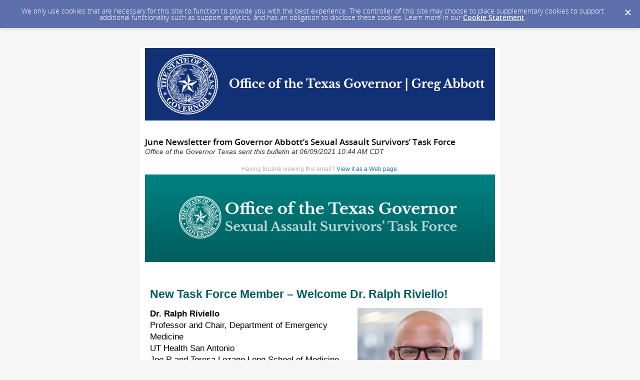

--- FILE ---
content_type: text/html; charset=utf-8
request_url: https://content.govdelivery.com/accounts/TXGOV/bulletins/2e2b512
body_size: 11271
content:
<!DOCTYPE html PUBLIC "-//W3C//DTD XHTML 1.0 Transitional//EN" "http://www.w3.org/TR/xhtml1/DTD/xhtml1-transitional.dtd">
<html lang='en' xml:lang='en' xmlns='http://www.w3.org/1999/xhtml'>
<head>
<title>
June Newsletter from Governor Abbott’s Sexual Assault Survivors’ Task Force

</title>
<link rel="shortcut icon" type="image/x-icon" href="https://content.govdelivery.com/assets/favicon-5157a809024b7dd3d618037af637e21a7603480a4a045b7714038e6fe99c5698.ico" />
<link href='https://content.govdelivery.com/accounts/TXGOV/bulletins/2e2b512' rel='canonical' />
<meta content='text/html; charset=UTF-8' />
<meta content='width=device-width, initial-scale=1.0' name='viewport' />
<meta content='telephone=no' name='format-detection' />
<meta content='June Newsletter from Governor Abbott’s Sexual Assault Survivors’ Task Force' property='og:title' />
<meta content='article' property='og:type' />
<meta content='Office of the Governor Texas' property='og:site_name' />
<meta content='210315575371' property='fb:app_id' />

<link rel="stylesheet" media="screen" href="https://content.govdelivery.com/assets/subscriber-dd0f7ed22f27c2331fabc141fdcfdcedc785de95a5ec61accaa0180d2471bd01.css" />
<link rel="stylesheet" media="screen" href="https://content.govdelivery.com/accounts/TXGOV/style.css?v=1592839890" />
<script src="https://content.govdelivery.com/assets/Public-7afc95856fc164efa8e4ec6d13aafeb589d0db33fa242a5e020fc9d3c5a3be3b.js"></script>
<script src="https://content.govdelivery.com/assets/controller_manifests/AccountBulletins-657e7a53ede15079b709228c79ffad2c1791c5dc6e49790f05ab8a18a96b9bc8.js"></script>

<meta content="text/html; charset=UTF-8">
<meta name="viewport" content="initial-scale=1.0">
<meta name="format-detection" content="telephone=no">
<style type="text/css">
/*start reset css*/
div { line-height: 1; }
body, table, td, p, a, li, blockquote { -webkit-text-size-adjust: 100%; -ms-text-size-adjust: 100%; }
body { -webkit-text-size-adjust: none; -ms-text-size-adjust: none; }
table { border-spacing: 0; }
table, td { mso-table-lspace: 0pt; mso-table-rspace: 0pt; }
img { -ms-interpolation-mode: bicubic; }
body { margin: 0; padding: 0; }
img { border: none !important; height: auto; line-height: 1; outline: none; text-decoration: none; }
table td { border-collapse: collapse !important; }
.preheader { display: none !important; visibility: hidden; opacity: 0; color: transparent; height: 0; width: 0; }
hr { margin-top: 30px !important; margin-bottom: 30px !important; background-color: transparent !important; border-bottom: 1px dotted #005d5d !important; border-top: 0 !important; border-left: 0 !important; border-right: 0 !important;}
/*end reset css*/
a[x-apple-data-detectors] {
color: inherit !important;
text-decoration: none !important;
font-size: inherit !important;
font-family: inherit !important;
font-weight: inherit !important;
line-height: inherit !important;
}

/* Sets the line height in everything but Outlook */
table#yahoo body, table#yahoo p, table#yahoo .gd_p, table#yahoo p span, table#yahoo li, table#yahoo li span { line-height: 1.4; }


/* outlook.com line-height control */
.ExternalClass p, 
.ExternalClass span,
.ExternalClass font,
.ExternalClass td
{line-height: 100%}

table#yahoo .govd_template_image { max-width: 100% !important; max-width:100%; }
table#yahoo .govd_template_image, table#yahoo .govd_template_image img { height:auto !important; height:auto;}

@media only screen and (max-device-width: 480px) {
table#yahoo, table#yahoo table { position: relative; }
table#yahoo .govd_header { max-width: 480px !important; }
table#yahoo .govd_hr img, table#yahoo .govd_hr_inner img { display:none !important; }
table#yahoo img { max-width: 100% !important; width: auto !important; }
table#yahoo .govd_template_image { height: auto !important; max-width: 100% !important; width: auto !important; margin:0 !important; }
table#yahoo table.gd_combo_table .govd_template_image { margin:0 auto 10px auto !important; display:block !important; float:none !important; text-align:center; }
table#yahoo table.gd_combo_table td.gd_combo_image_cell .govd_template_image { margin:0 !important; text-align:left; }
table#yahoo #main-header .govd_template_image { max-width: 480px !important; width: 100% !important; }
table#yahoo .govd_content_container .govd_image_display { margin-left:0 !important; }
table#yahoo .container-fill, table.gd_tbl_wrap, table.gd_tbl_wrap table { max-width: 480px !important; }
.main-table, .mobile-footer, .mobile-tagline, table.gd_tbl_wrap, table.gd_tbl_wrap table { width:100% !important; min-width:100% !important; max-width:480px !important; }
table#yahoo .tablecell, .tablecell { width:100% !important; display: block !important; max-width:100% !important; min-width: 100% !important; }
table#yahoo p, table#yahoo p span, table#yahoo .gd_p, table#yahoo li { font-size:13pt !important; }
table#yahoo #view-in-browser p, table#yahoo #view-in-browser p span, table#yahoo #view-in-browser .gd_p, table#yahoo #view-in-browser li { font-size:8pt !important; }
table#yahoo h1 { font-size:18pt !important; }
table#yahoo h2 { font-size:16pt !important; }
table#yahoo h3 { font-size:14pt !important; }
table#yahoo #main-body .govd_hr {background:transparent none !important;}
.mobile-hide {display:none !important;}
.mobile-padding {padding:0 !important;}
.mobile-columns {padding:10px 20px !important;}
}
  
</style>

</head>
<body id='shared_bulletin' style='line-height:1.4;margin:0;padding:0;width:100% !important;'>
<a id='gd_top' name='gd_top'></a>

<div class='wide' id='page_margins'>
<main id='page'>
<article>
<div class='account_banner'>
<div class='qs_banner'>
<a href='https://gov.texas.gov/' rel='noopener noreferrer' target='_blank'>
<img alt='Office of the Texas Governor Greg Abbott' src='/system/images/75648/original/GovDelivery-OOG-Header-12-2019.png?1575405709' />
</a>
</div>

</div>
<div class='bulletin_display' id='bulletin_content'>
<h1 class='bulletin_subject'>June Newsletter from Governor Abbott’s Sexual Assault Survivors’ Task Force</h1>
<span class='dateline rs_skip'>Office of the Governor Texas sent this bulletin at 06/09/2021 10:44 AM CDT</span>
<div class='bulletin_header rs_skip' id='bulletin_header'></div>
<div class='bulletin_body' id='bulletin_body'><table width="100%" cellpadding="0" cellspacing="0" border="0" align="center" class="gd_tbl_wrap"><tr><td style="margin: 0; padding: 0; width: 100% !important"><table class="main-table" width="100%" align="center" cellpadding="0" cellspacing="0" id="yahoo" style="border-collapse: collapse;">
<tr>
<td width="100%" style="padding: 20px 0 10px;" class="mobile-padding"> 

<!--[if mso]>
<table class="main-table" width="700" align="center" cellpadding="0" cellspacing="0" style="width:700px;">
<tr>
<td>
<![endif]-->

<div style="max-width: 700px; width: 100%; margin: 0 auto;">

<table class="main-table" width="100%" align="center" cellpadding="0" cellspacing="0" bgcolor="#FFFFFF" style="background-color: #FFFFFF; border-collapse: collapse;">

<tr>
<td id="main-header" width="100%" data-govdstyle="all" data-govdtitle="Main Header" align="center" style="padding: 0px 0px 30px;">
<p style="line-height: 1.4; margin-top: 0; margin-bottom: 3px; color: #AFAFAF; font-family: helvetica; font-size: 12px; text-align: center;" align="center">Having trouble viewing this email? <a href="https://content.govdelivery.com/accounts/TXGOV/bulletins/2e2b512">View it as a Web page</a>.</p>
<img class="govd_template_image" src="https://content.govdelivery.com/attachments/fancy_images/TXGOV/2021/02/4130644/govdelivery-banner-sastf_original.png" style="width: 700px; height: auto !important; max-height: auto !important; border: none;" alt="Sexual Assault Survivors’ Task Force" width="700" height="175">
</td>
</tr>

<tr>
<td id="main-body" width="100%" data-govdstyle="all" data-govdtitle="Main Body" style="padding: 10px;">
<h1 class="govd_header" style="margin-top: 0; margin-bottom: 15px; line-height: 1.1; font-weight: bold; color: #005D5D; font-family: helvetica; font-size: 23px; text-align: left;" align="left">New Task Force Member – Welcome Dr. Ralph Riviello!</h1>
<table class="gd_combo_table" width="100%" border="0" cellpadding="0" cellspacing="0" style="border-collapse: collapse;">
  <tr>
    <td>
      <img class="govd_template_image" src="https://content.govdelivery.com/attachments/fancy_images/TXGOV/2021/06/4604843/3589473/dr-riviello-1_crop.jpg" style="width: 250px; height: auto !important; float: right; max-height: auto !important; margin-left: 15px; margin-right: 15px; border: none;" alt="Dr. Riviello" width="250" height="306" align="right" hspace="7">
      <p style="line-height: 1.4; margin-top: 0; margin-bottom: 15px; color: #000000; font-family: helvetica; font-size: 17px; text-align: left;" align="left"><strong>Dr. Ralph Riviello<br></strong>Professor and Chair, Department of Emergency Medicine<br>UT Health San Antonio<br>Joe R and Teresa Lozano Long School of Medicine</p>
<p style="line-height: 1.4; margin-top: 0; margin-bottom: 15px; color: #000000; font-family: helvetica; font-size: 17px; text-align: left;" align="left"> </p>
<p style="line-height: 1.4; margin-top: 0; margin-bottom: 15px; color: #000000; font-family: helvetica; font-size: 17px; text-align: left;" align="left">Ralph Riviello, MD, MS, FACEP is Professor and Chair of Emergency Medicine at University Health and UT Health San Antonio.  Dr. Riviello graduated from Hahnemann Medical College in Philadelphia and completed an emergency medicine residency at Allegheny General Hospital in Pittsburgh.  Dr. Riviello also earned a Master’s Degree in Clinical Forensic Medicine from the Philadelphia College of Osteopathic Medicine.  Dr. Riviello has lectured, written, and researched on the topics of sexual assault, domestic violence, strangulation, and other common emergency department complaints.  He has served on several national committees and panels related to these topics as well.  He is the author of the textbook, <em>Clinical Forensic Emergency Medicine: a guide for clinicians. </em>Dr. Riviello also serves on the Medical Advisory Panel and faculty of the Training Institute on Strangulation Prevention. While in Philadelphia, Dr. Riviello served on the Philadelphia Sexual Assault Advisory Committee for over 15 years and was instrumental in developing the Philadelphia Sexual Assault Response Center which was a free-standing center, co-located with the Special Victims Unit, providing sexual assault medical forensic examinations to patients 16 years of age and older.  The center treated an average of 400 patients per year and employed approximately 15 Sexual Assault Nurse Examiners.</p>
    </td>
  </tr>
</table>
<div class="govd_hr" style="padding: 20px;"><div class="govd_hr_inner"><hr style="margin-top: 30px !important; margin-bottom: 30px !important; background-color: transparent !important; border-bottom-color: #005d5d !important; border-bottom-style: dotted !important; border-width: 0 0 1px;"></div></div>
<h1 class="govd_header" style="margin-top: 0; margin-bottom: 15px; line-height: 1.1; font-weight: bold; color: #005D5D; font-family: helvetica; font-size: 23px; text-align: left;" align="left">SASTF Recommendations Status</h1>
<p style="line-height: 1.4; margin-top: 5px; margin-bottom: 15px; color: #000000; font-family: helvetica; font-size: 17px; text-align: left;" align="left"><strong><u>Texas 87<sup>th</sup> Legislative Session – SASTF Policy Recommendations</u></strong></p>
<p style="line-height: 1.4; margin-top: 5px; margin-bottom: 15px; color: #000000; font-family: helvetica; font-size: 17px; text-align: left;" align="left">The Sexual Assault Survivors’ Task Force included <strong>11</strong> policy recommendations in their first Biennial Report to the Texas Legislature.  The following bills included Task Force recommendations and have been sent to the Governor for signature. </p>
<ul>
<li style="line-height: 1.4; margin-bottom: 15px; color: #000000; font-family: helvetica; font-size: 17px; text-align: left;">
<a href="https://gcc02.safelinks.protection.outlook.com/?url=https%3A%2F%2Fcapitol.texas.gov%2FBillLookup%2FHistory.aspx%3FLegSess%3D87R%26Bill%3DHB2706&amp;data=04%7C01%7CNicole.Martinez%40gov.texas.gov%7C24071164bd934ee62d4308d927825d29%7C54cb5da6c7344242bbc25c947e85fb2c%7C0%7C1%7C637584263795158942%7CUnknown%7CTWFpbGZsb3d8eyJWIjoiMC4wLjAwMDAiLCJQIjoiV2luMzIiLCJBTiI6Ik1haWwiLCJXVCI6Mn0%3D%7C0&amp;sdata=Y4YlMYSvSAwokIhLjQNEHz24F643GQ%2B%2BavDTONqXNrY%3D&amp;reserved=0" style="color: #005D5D; text-decoration: underline; -ms-word-break: break-all; word-break: break-word; -webkit-hyphens: none; -moz-hyphens: none; hyphens: none;">HB 2706</a> (by Rep. Donna Howard; Senate sponsor - Sen. Jane Nelson)
<ul>
<li style="line-height: 1.4; margin-bottom: 15px; color: #000000; font-family: helvetica; font-size: 17px; text-align: left;">The enrolled version of the bill contains the SASTF Health &amp; Safety Code recommendations related to SAFE-Ready facilities.</li>
</ul>
</li>
<li style="line-height: 1.4; margin-bottom: 15px; color: #000000; font-family: helvetica; font-size: 17px; text-align: left;">
<a href="https://gcc02.safelinks.protection.outlook.com/?url=https%3A%2F%2Fcapitol.texas.gov%2FBillLookup%2FHistory.aspx%3FLegSess%3D87R%26Bill%3DHB2462&amp;data=04%7C01%7CNicole.Martinez%40gov.texas.gov%7C24071164bd934ee62d4308d927825d29%7C54cb5da6c7344242bbc25c947e85fb2c%7C0%7C1%7C637584263795163919%7CUnknown%7CTWFpbGZsb3d8eyJWIjoiMC4wLjAwMDAiLCJQIjoiV2luMzIiLCJBTiI6Ik1haWwiLCJXVCI6Mn0%3D%7C0&amp;sdata=Z%2FC8vHd%2Fs46nuTmu3yUefVn6baFLB7c8XuI3bvECGyU%3D&amp;reserved=0" style="color: #005D5D; text-decoration: underline; -ms-word-break: break-all; word-break: break-word; -webkit-hyphens: none; -moz-hyphens: none; hyphens: none;">HB 2462</a> (by Rep. Victoria Neave; Senate sponsor - Sen. Angela Paxton)
<ul>
<li style="line-height: 1.4; margin-bottom: 15px; color: #000000; font-family: helvetica; font-size: 17px; text-align: left;">The enrolled version of the bill contains SASTF Code of Criminal Procedure recommendations related to requests for child &amp; adult forensic exams, as well as SASTF recommendations related to evidence tracking and other Government Code provisions. HB 2555, which originally contained the Government Code recommendations, was included in HB 2462 in the final days of session.</li>
</ul>
</li>
</ul>
<p style="text-align: center; line-height: 1.4; margin-top: 5px; margin-bottom: 15px; color: #000000; font-family: helvetica; font-size: 17px;" align="center"><strong>Special Thanks to the TAASA and CACTX Policy Teams!</strong></p>
<img class="govd_template_image" src="https://content.govdelivery.com/attachments/fancy_images/TXGOV/2021/06/4604853/3589474/taasa-cactx-policy-team_crop.jpg" style="width: 680px; height: auto !important; max-height: auto !important; border: none;" alt="TAASA &amp; CACTX Policy Team" width="680" height="439"><p style="text-align: center; line-height: 1.4; margin-top: 5px; margin-bottom: 15px; color: #000000; font-family: helvetica; font-size: 17px;" align="center"><em>(left to right: Kristen Lenau, Liz Boyce, Katherine Strandberg, Justin Wood, Lisa Harst)</em></p>
<p style="line-height: 1.4; margin-top: 5px; margin-bottom: 15px; color: #000000; font-family: helvetica; font-size: 17px; text-align: left;" align="left"><strong><u>Texas Evidence Collection Advisory Board – Texas Evidence Collection Protocol</u></strong></p>
<p style="line-height: 1.4; margin-top: 5px; margin-bottom: 15px; color: #000000; font-family: helvetica; font-size: 17px; text-align: left;" align="left">The Task Force reviewed the <em>Texas Evidence Collection Protocol (TECP)</em> and the <em>SIRCHIE TX100A Sexual Assault Evidence Collection Kit</em>.  <strong>58</strong> recommendations for proposed changes to the <em>TECP</em> and <strong>56</strong> recommendations for proposed changes to the <em>SIRCHIE TX100A Sexual Assault Evidence Collection Kit</em> were submitted to the Texas Evidence Collection Advisory Board (TXECAB) in October of 2020.  TXECAB is currently reviewing these SASTF recommendations.</p>
<p style="line-height: 1.4; margin-top: 5px; margin-bottom: 15px; color: #000000; font-family: helvetica; font-size: 17px; text-align: left;" align="left"><strong><u>Office of the Attorney General – SANE Certification</u></strong></p>
<p style="line-height: 1.4; margin-top: 5px; margin-bottom: 15px; color: #000000; font-family: helvetica; font-size: 17px; text-align: left;" align="left"><strong>Seven</strong> initial recommendations were submitted to the <strong><em>Office of the Attorney General (OAG) SANE Certification Application Guide – Initial</em></strong>. Other recommendations with respect to Texas Administrative Code Chapter 62 – Sexual Assault Prevention &amp; Crisis Services – Subchapter A, Sexual Assault Nurse Examiner Certification and Sexual Assault Nurse Examiner Training Program Certification will be submitted at a later time. The initial recommendations were adopted and the <a href="https://www.texasattorneygeneral.gov/sites/default/files/files/divisions/crime-victims/InitialCert-Guide-SANE-August2020.pdf" style="color: #005D5D; text-decoration: underline; -ms-word-break: break-all; word-break: break-word; -webkit-hyphens: none; -moz-hyphens: none; hyphens: none;">OAG SANE Certification Application Guide</a> was updated on August 6, 2020.<u></u></p>
<p style="line-height: 1.4; margin-top: 5px; margin-bottom: 15px; color: #000000; font-family: helvetica; font-size: 17px; text-align: left;" align="left"><strong><u>Health and Human Services Commission – Information Sheets for Survivor of Sexual Assault</u></strong></p>
<p style="line-height: 1.4; margin-top: 5px; margin-bottom: 15px; color: #000000; font-family: helvetica; font-size: 17px; text-align: left;" align="left">Initial recommendations from the SASTF with respect to the HHSC Information Sheets for Survivors of Sexual Assault were submitted to the Health and Human Services Commission (HHSC). <strong>31</strong> recommendations were submitted for the SAFE-Ready Facilities info sheet, and <strong>10</strong> recommendations were submitted for the Non SAFE-Ready Facilities info sheet.  HHSC accepted the Task Force’s recommendations and changes are currently being integrated.</p>
<p style="line-height: 1.4; margin-top: 5px; margin-bottom: 15px; color: #000000; font-family: helvetica; font-size: 17px; text-align: left;" align="left"><strong><u>Texas Department of Public Safety – Crime Lab Service Manual Committee</u></strong></p>
<p style="line-height: 1.4; margin-top: 5px; margin-bottom: 15px; color: #000000; font-family: helvetica; font-size: 17px; text-align: left;" align="left">The SASTF reviewed and submitted <strong>13</strong> recommendations for proposed changes to the <em>Texas DPS Crime Lab Manual </em>and <strong>9</strong> recommendations to the <em>Texas DPS Consent for Release of Non-Reported Sexual Assault Evidence</em>. All of the recommended changes were approved and an updated <a href="https://txdpslabs.qualtraxcloud.com/ShowDocument.aspx?ID=67707" style="color: #005D5D; text-decoration: underline; -ms-word-break: break-all; word-break: break-word; -webkit-hyphens: none; -moz-hyphens: none; hyphens: none;">manual</a> was released on April 5, 2021.</p>
<div class="govd_hr" style="padding: 20px;"><div class="govd_hr_inner"><hr style="margin-top: 30px !important; margin-bottom: 30px !important; background-color: transparent !important; border-bottom-color: #005d5d !important; border-bottom-style: dotted !important; border-width: 0 0 1px;"></div></div>
<h1 class="govd_header" style="margin-top: 0; margin-bottom: 15px; line-height: 1.1; font-weight: bold; color: #005D5D; font-family: helvetica; font-size: 23px; text-align: left;" align="left">Task Force Member Spotlight:  Kaye Woodard-Hotz</h1>
<table class="gd_combo_table" width="100%" border="0" cellpadding="0" cellspacing="0" style="border-collapse: collapse;">
  <tr>
    <td>
      <img class="govd_template_image" src="https://content.govdelivery.com/attachments/fancy_images/TXGOV/2021/06/4604867/3589475/kaye_crop.jpg" style="width: 250px; height: auto !important; float: left; max-height: auto !important; margin-left: 15px; margin-right: 15px; border: none;" alt="Kaye" width="250" height="255" align="left" hspace="7">
      <p style="line-height: 1.4; margin-top: 0; margin-bottom: 15px; color: #000000; font-family: helvetica; font-size: 17px; text-align: left;" align="left"><strong>Kaye Woodard-Hotz<br></strong>Office of the Attorney General (OAG)<br>Manager of the Sexual Assault Prevention &amp; Crisis Service (SAPCS) Program/Crime Victim Services Policy &amp; Planning - Crime Victims Services Division</p>
<p style="line-height: 1.4; margin-top: 0; margin-bottom: 15px; color: #000000; font-family: helvetica; font-size: 17px; text-align: left;" align="left"> </p>
<p style="line-height: 1.4; margin-top: 0; margin-bottom: 15px; color: #000000; font-family: helvetica; font-size: 17px; text-align: left;" align="left">Kaye Woodard-Hotz began working for the Office of the Attorney General in the Child Support Division in 1995 and joined the Crime Victim Services Division in 2002.  Her tenure with the Texas Attorney General has been devoted to working on various programs and policy initiatives serving children and crime victims.</p>
<p style="line-height: 1.4; margin-top: 0; margin-bottom: 15px; color: #000000; font-family: helvetica; font-size: 17px; text-align: left;" align="left">In her capacity as manager of the SAPCS program, Kaye oversees various functions related to sexual assault, including:</p>
<ul style="list-style-position: inside;">
<li style="line-height: 1.4; margin-bottom: 15px; color: #000000; font-family: helvetica; font-size: 17px; text-align: left;">Statewide Telehealth Center for Sexual Assault Forensic Medical Examinations</li>
<li style="line-height: 1.4; margin-bottom: 15px; color: #000000; font-family: helvetica; font-size: 17px; text-align: left;">Sexual Assault Nurse Examiner Certification</li>
<li style="line-height: 1.4; margin-bottom: 15px; color: #000000; font-family: helvetica; font-size: 17px; text-align: left;">Sexual Assault Training Program Certification</li>
<li style="line-height: 1.4; margin-bottom: 15px; color: #000000; font-family: helvetica; font-size: 17px; text-align: left;">Texas Evidence Collection Protocol</li>
<li style="line-height: 1.4; margin-bottom: 15px; color: #000000; font-family: helvetica; font-size: 17px; text-align: left;">Programmatic guidance for OAG grant programs</li>
</ul>
<p style="line-height: 1.4; margin-top: 0; margin-bottom: 15px; color: #000000; font-family: helvetica; font-size: 17px; text-align: left;" align="left">Kaye is the OAG designated member on the Office of the Governor's Sexual Assault Survivors' Task Force, the Tex-TRAC Advisory Board, and the Texas Evidence Collection Protocol Advisory Board. In this role, she leads the OAG’s coordinated response to sexual violence.  She also served as the Co-Coordinator for the Statewide Texas Human Trafficking Prevention Task Force from January 2009 to January 2019 and was part of the team leading the agency’s implementation of human trafficking legislative mandates and initiatives.  Kaye attended Texas State University, earning her B.A. in Journalism and a Master’s in Public Administration, and a law degree from St. Mary’s University School of Law.</p>
    </td>
  </tr>
</table>
<div class="govd_hr" style="padding: 20px;"><div class="govd_hr_inner"><hr style="margin-top: 30px !important; margin-bottom: 30px !important; background-color: transparent !important; border-bottom-color: #005d5d !important; border-bottom-style: dotted !important; border-width: 0 0 1px;"></div></div>
<h1 class="govd_header" style="margin-top: 0; margin-bottom: 15px; line-height: 1.1; font-weight: bold; color: #005D5D; font-family: helvetica; font-size: 23px; text-align: left;" align="left">City of Austin Sexual Assault Kit Initiative and SASTF Collaboration</h1>
<table width="100%" border="0" cellspacing="0" cellpadding="0" style="border-collapse: collapse;"><tr><td align="center"><img class="govd_template_image" src="https://content.govdelivery.com/attachments/fancy_images/TXGOV/2021/06/4604881/3589476/austin-saki-logo-gray_crop.png" style="width: 338px; height: auto !important; max-height: auto !important; border: none;" alt="Austin SAKI" width="338" height="92"></td></tr></table>
<p style="line-height: 1.4; margin-top: 5px; margin-bottom: 15px; color: #000000; font-family: helvetica; font-size: 17px; text-align: left;" align="left">We are pleased to announce that the Sexual Assault Survivors’ Task Force (SASTF) will be collaborating with the <a href="https://austinsaki.com/" style="color: #005D5D; text-decoration: underline; -ms-word-break: break-all; word-break: break-word; -webkit-hyphens: none; -moz-hyphens: none; hyphens: none;">Austin Sexual Assault Kit Initiative (SAKI)</a> to support a more coordinated, comprehensive, trauma-informed and survivor-centered response to sexual violence in the Austin community. In 2015, Austin efforts were launched under a grant from the New York District Attorney’s office and, in 2017, the City joined the nationwide SAKI movement to track, test, and eliminate the backlog of previously untested and unsubmitted Sexual Assault Kits (SAKs).</p>
<p style="line-height: 1.4; margin-top: 5px; margin-bottom: 15px; color: #000000; font-family: helvetica; font-size: 17px; text-align: left;" align="left">The SASTF and Austin SAKI will collaborate on four specific objectives: developing educational outreach campaigns to include medical, legal and supportive services; evaluating the Austin SAKI Victim/Survivor Notification protocols for adults and children; conducting an independent review and assessment of Austin Police Department’s system-based advocacy program; and conducting an in-depth review and evaluation of City of Austin procedures and protocols specific to sexual assault.</p>
<p style="line-height: 1.4; margin-top: 5px; margin-bottom: 15px; color: #000000; font-family: helvetica; font-size: 17px; text-align: left;" align="left">Through collaborative efforts with significant, survivor-focused initiatives such as Austin SAKI, the SASTF continues to further its mission to: “Establish a survivor-centered, trauma-informed, collaborative and coordinated response to sexual violence experienced by adults and children in Texas.”</p>
<p style="line-height: 1.4; margin-top: 5px; margin-bottom: 15px; color: #000000; font-family: helvetica; font-size: 17px; text-align: left;" align="left">We look forward to bringing you updates on this exciting collaboration in future editions of our newsletter. </p>
<div class="govd_hr" style="padding: 20px;"><div class="govd_hr_inner"><hr style="margin-top: 30px !important; margin-bottom: 30px !important; background-color: transparent !important; border-bottom-color: #005d5d !important; border-bottom-style: dotted !important; border-width: 0 0 1px;"></div></div>
<h1 class="govd_header" style="margin-top: 0; margin-bottom: 15px; line-height: 1.1; font-weight: bold; color: #005D5D; font-family: helvetica; font-size: 23px; text-align: left;" align="left">SASTF Prosecutor Working Group</h1>
<p style="line-height: 1.4; margin-top: 5px; margin-bottom: 15px; color: #000000; font-family: helvetica; font-size: 17px; text-align: left;" align="left">We are excited to announce that the Steering Committee is in the final stages of approving initial membership for a new focused working group comprising prosecutors who have expertise and experience in the prosecution of child and/or adult sexual assault cases. Chaired by Justin Wood from Children’s Advocacy Center of Texas (CACTX), this working group will consist of a diverse representation of professionals from across Texas who will provide instrumental insight and perspective as we continue to engage in meaningful work that positively impacts survivors. We are hopeful to have the membership of this group solidified soon so that the inaugural meeting of this working group can be held later this summer. </p>
<p style="line-height: 1.4; margin-top: 5px; margin-bottom: 15px; color: #000000; font-family: helvetica; font-size: 17px; text-align: left;" align="left">The Prosecutor Working Group will:</p>
<ul>
<li style="line-height: 1.4; margin-bottom: 15px; color: #000000; font-family: helvetica; font-size: 17px; text-align: left;">Hold focused discussions on best practices for the investigation and prosecution of child and adult sexual assault, with particular emphasis on improving the experiences of survivors who are interacting with prosecutors and others involved in the criminal and civil justice systems;</li>
<li style="line-height: 1.4; margin-bottom: 15px; color: #000000; font-family: helvetica; font-size: 17px; text-align: left;">Develop recommendations that allow the state to better investigate and prosecute incidents of child and adult sexual assault to ensure that sexual assault offenders are held accountable;</li>
<li style="line-height: 1.4; margin-bottom: 15px; color: #000000; font-family: helvetica; font-size: 17px; text-align: left;">Identify areas where trauma-informed principles and approaches can be incorporated into prosecutorial policies, procedures and training;</li>
<li style="line-height: 1.4; margin-bottom: 15px; color: #000000; font-family: helvetica; font-size: 17px; text-align: left;">Develop recommendations for strategies to promote system accountability through a higher degree of data sharing and data transparency; and</li>
<li style="line-height: 1.4; margin-bottom: 15px; color: #000000; font-family: helvetica; font-size: 17px; text-align: left;">Gain an understanding of training opportunities currently available for prosecutors, specific to adult and child sexual assaults; develop recommendations for additional training based on a needs-assessment.</li>
</ul>
<div class="govd_hr" style="padding: 20px;"><div class="govd_hr_inner"><hr style="margin-top: 30px !important; margin-bottom: 30px !important; background-color: transparent !important; border-bottom-color: #005d5d !important; border-bottom-style: dotted !important; border-width: 0 0 1px;"></div></div>
<h1 class="govd_header" style="margin-top: 0; margin-bottom: 15px; line-height: 1.1; font-weight: bold; color: #005D5D; font-family: helvetica; font-size: 23px; text-align: left;" align="left">Learning Opportunities</h1>
<p style="line-height: 1.4; margin-top: 5px; margin-bottom: 15px; color: #000000; font-family: helvetica; font-size: 17px; text-align: left;" align="left"><strong>2021 Texas Association Against Sexual Assault (TAASA) Conference – Virtual<br></strong>Power of Connection: Resiliency Through Community </p>
<ul>
<li style="line-height: 1.4; margin-bottom: 15px; color: #000000; font-family: helvetica; font-size: 17px; text-align: left;">
<strong>Dates:</strong> July 27-30, 2021</li>
<li style="line-height: 1.4; margin-bottom: 15px; color: #000000; font-family: helvetica; font-size: 17px; text-align: left;">
<strong>Costs:</strong> $300 (non-members) and $250 (TAASA Members and members of the Military)</li>
</ul>
<h3 style="text-align: center; line-height: 1.1; font-weight: bold; margin-top: 30px; margin-bottom: 5px; color: #000000; font-family: helvetica; font-size: 16px;" align="center"><a href="https://taasaconference.org/" target="_blank" title="TAASA Conference Website" rel="noopener" style="color: #FFFFFF; text-decoration: none; -ms-word-break: break-all; word-break: break-word; -webkit-hyphens: none; -moz-hyphens: none; hyphens: none; background-color: #017171; border-radius: 10px; border-color: #017171; border-style: solid; border-width: 10px 20px;"><strong>TAASA Conference Website</strong></a></h3>
<p style="line-height: 1.4; margin-top: 5px; margin-bottom: 15px; color: #000000; font-family: helvetica; font-size: 17px; text-align: left;" align="left"><strong> </strong></p>
<p style="line-height: 1.4; margin-top: 5px; margin-bottom: 15px; color: #000000; font-family: helvetica; font-size: 17px; text-align: left;" align="left"><strong>Crimes Against Children Conference 2021 – Virtual </strong></p>
<ul>
<li style="line-height: 1.4; margin-bottom: 15px; color: #000000; font-family: helvetica; font-size: 17px; text-align: left;">
<strong>Dates:</strong> August 9-December 17, 2021</li>
<li style="line-height: 1.4; margin-bottom: 15px; color: #000000; font-family: helvetica; font-size: 17px; text-align: left;">
<strong>Cost:</strong> $400 (Includes access to 100 on-demand sessions)</li>
</ul>
<h3 style="text-align: center; line-height: 1.1; font-weight: bold; margin-top: 30px; margin-bottom: 5px; color: #000000; font-family: helvetica; font-size: 16px;" align="center"><a href="https://cacconference.org/" target="_blank" title="Crimes Against Children's Conference Website" rel="noopener" style="color: #FFFFFF; text-decoration: none; -ms-word-break: break-all; word-break: break-word; -webkit-hyphens: none; -moz-hyphens: none; hyphens: none; background-color: #017171; border-radius: 10px; border-color: #017171; border-style: solid; border-width: 10px 20px;"><strong>CRIMES Conference Website</strong></a></h3>
<p style="line-height: 1.4; margin-top: 5px; margin-bottom: 15px; color: #000000; font-family: helvetica; font-size: 17px; text-align: left;" align="left"> </p>
<div class="govd_hr" style="padding: 20px;"><div class="govd_hr_inner"><hr style="margin-top: 30px !important; margin-bottom: 30px !important; background-color: transparent !important; border-bottom-color: #005d5d !important; border-bottom-style: dotted !important; border-width: 0 0 1px;"></div></div>
<h1 class="govd_header" style="margin-top: 0; margin-bottom: 15px; line-height: 1.1; font-weight: bold; color: #005D5D; font-family: helvetica; font-size: 23px; text-align: left;" align="left">Funding Opportunities</h1>
<p style="line-height: 1.4; margin-top: 5px; margin-bottom: 15px; color: #000000; font-family: helvetica; font-size: 17px; text-align: left;" align="left"><a href="https://ovc.ojp.gov/funding/opportunities/o-ovc-2021-91006?utm_campaign=solicitation_2021&amp;utm_content=ovc_funding_fy2021_webinars&amp;utm_medium=email&amp;utm_source=newsfromovc" style="color: #005D5D; text-decoration: underline; -ms-word-break: break-all; word-break: break-word; -webkit-hyphens: none; -moz-hyphens: none; hyphens: none;"><strong>Office for Victims of Crime (OVC) – Expanding Sexual Assault Nurse Examiner (SANE) Services to Victims of Sexual Assault</strong></a></p>
<p style="line-height: 1.4; margin-top: 5px; margin-bottom: 15px; color: #000000; font-family: helvetica; font-size: 17px; text-align: left;" align="left"><strong>Grants.gov Deadline: June 15, 2021<br></strong><strong>Application JustGrants Deadline: June 29, 2021</strong></p>
<p style="line-height: 1.4; margin-top: 5px; margin-bottom: 15px; color: #000000; font-family: helvetica; font-size: 17px; text-align: left;" align="left">OVC is seeking applications to establish or expand sexual assault examination programs, including sexual assault nurse examiner (SANE) programs and sexual assault forensic examiner (SAFE) programs that focus on improving the provision of sexual assault care using a community-based approach, such as through a campus community, nonprofit, community-based, and/or tribe-affiliated victim services provider.</p>
<p style="line-height: 1.4; margin-top: 5px; margin-bottom: 15px; color: #000000; font-family: helvetica; font-size: 17px; text-align: left;" align="left"><strong>Pre-Application Webinar</strong></p>
<p style="line-height: 1.4; margin-top: 5px; margin-bottom: 15px; color: #000000; font-family: helvetica; font-size: 17px; text-align: left;" align="left">During this pre-application webinar, OVC staff reviewed solicitation requirements and conducted a question and answer session with interested potential applicants. </p>
<ul>
<li style="line-height: 1.4; margin-bottom: 15px; color: #000000; font-family: helvetica; font-size: 17px; text-align: left;"><a href="https://ovc.ojp.gov/funding/fy-2021/o-ovc-2021-91006-webinar-presentation.pdf" target="_blank" title="OVC FY 2021 Expanding Sexual Assault Nurse Examiner (SANE) Services to Victims of Sexual Assault Pre-Application Webinar Presentation" rel="noopener" style="color: #005D5D; text-decoration: underline; -ms-word-break: break-all; word-break: break-word; -webkit-hyphens: none; -moz-hyphens: none; hyphens: none;">View the webinar presentation</a></li>
<li style="line-height: 1.4; margin-bottom: 15px; color: #000000; font-family: helvetica; font-size: 17px; text-align: left;"><a href="https://youtu.be/EJ3lXkdrEMo" target="_blank" title="OVC FY 2021 Expanding Sexual Assault Nurse Examiner (SANE) Services to Victims of Sexual Assault Pre-Application Webinar Recording" rel="noopener" style="color: #005D5D; text-decoration: underline; -ms-word-break: break-all; word-break: break-word; -webkit-hyphens: none; -moz-hyphens: none; hyphens: none;">View the webinar recording</a></li>
<li style="line-height: 1.4; margin-bottom: 15px; color: #000000; font-family: helvetica; font-size: 17px; text-align: left;"><a href="https://ovc.ojp.gov/funding/fy-2021/o-ovc-2021-91006-webinar-transcript.pdf" target="_blank" title="OVC FY 2021 Expanding Sexual Assault Nurse Examiner (SANE) Services to Victims of Sexual Assault Pre-Application Webinar Transcript" rel="noopener" style="color: #005D5D; text-decoration: underline; -ms-word-break: break-all; word-break: break-word; -webkit-hyphens: none; -moz-hyphens: none; hyphens: none;">View the webinar transcript</a></li>
</ul>
<p style="line-height: 1.4; margin-top: 5px; margin-bottom: 15px; color: #000000; font-family: helvetica; font-size: 17px; text-align: left;" align="left"> </p>
<p style="line-height: 1.4; margin-top: 5px; margin-bottom: 15px; color: #000000; font-family: helvetica; font-size: 17px; text-align: left;" align="left"><a href="https://bja.ojp.gov/funding/opportunities/o-bja-2021-94003" style="color: #005D5D; text-decoration: underline; -ms-word-break: break-all; word-break: break-word; -webkit-hyphens: none; -moz-hyphens: none; hyphens: none;"><strong>Bureau of Justice Assistance (BJA) - National Sexual Assault Kit Initiative</strong></a></p>
<p style="line-height: 1.4; margin-top: 5px; margin-bottom: 15px; color: #000000; font-family: helvetica; font-size: 17px; text-align: left;" align="left"><strong>Grants.gov Deadline: June 22, 2021<br></strong><strong>Application JustGrants Deadline: July 6, 2021</strong></p>
<p style="line-height: 1.4; margin-top: 5px; margin-bottom: 15px; color: #000000; font-family: helvetica; font-size: 17px; text-align: left;" align="left">The Sexual Assault Kit Initiative opportunity supports the Department’s priorities of reducing violent crime and supporting law enforcement officers and prosecutors by:</p>
<ol>
<li style="line-height: 1.4; margin-bottom: 15px; color: #000000; font-family: helvetica; font-size: 17px; text-align: left;">Providing jurisdictions (including rural and tribal) with resources to address sexual assault kits in their custody that have not been submitted to a forensic laboratory for testing by Combined DNA Index System (CODIS)-eligible DNA methodologies.</li>
<li style="line-height: 1.4; margin-bottom: 15px; color: #000000; font-family: helvetica; font-size: 17px; text-align: left;">Improving investigation and prosecution in connection with evidence and cases resulting from the testing process.</li>
<li style="line-height: 1.4; margin-bottom: 15px; color: #000000; font-family: helvetica; font-size: 17px; text-align: left;">Providing sites with resources to collect DNA samples from qualifying individuals who should have a sample in CODIS (based on the type and time of the offense in relation to applicable state law), but from whom a sample has never been collected or submitted to a laboratory for testing.</li>
</ol>
<p style="line-height: 1.4; margin-top: 5px; margin-bottom: 15px; color: #000000; font-family: helvetica; font-size: 17px; text-align: left;" align="left">In addition to unsubmitted SAKs, SAKI addresses partially tested SAKs, as defined in the solicitation, and untested evidence associated with sexually motivated homicides.</p>
<p style="text-align: center; line-height: 1.4; margin-top: 5px; margin-bottom: 15px; color: #000000; font-family: helvetica; font-size: 17px;" align="center"><strong>Important Information about OJP Application Deadlines:</strong></p>
<p style="text-align: center; line-height: 1.4; margin-top: 5px; margin-bottom: 15px; color: #000000; font-family: helvetica; font-size: 17px;" align="center"><em>Beginning in FY 2021, Office of Justice Programs (OJP) funding applicants will have two deadlines to meet when submitting their applications.</em></p>
<p style="text-align: center; line-height: 1.4; margin-top: 5px; margin-bottom: 15px; color: #000000; font-family: helvetica; font-size: 17px;" align="center"><em>The first deadline will be to submit the SF-424 and SF-LLL in Grants.gov. The second deadline covers the submission of the full application, including attachments, in the new Justice Grants System (JustGrants). Both deadlines can be found on the OJP and respective program office websites, as well as the first page of the solicitation. The dates are further explained in the “Submission Information” section of the solicitation. Applicants are required to meet both deadlines.</em></p>
<div class="govd_hr" style="padding: 20px;"><div class="govd_hr_inner"><hr style="margin-top: 30px !important; margin-bottom: 30px !important; background-color: transparent !important; border-bottom-color: #005d5d !important; border-bottom-style: dotted !important; border-width: 0 0 1px;"></div></div>
</td>
</tr>

<tr>
<td id="main-footer" width="100%" data-govdstyle="all" data-govdtitle="Main Footer" style="padding: 20px;">

</td>
</tr>
  
<tr>
<td id="social-footer" width="100%" data-govdstyle="all" data-govdtitle="Social Footer" align="center">

</td>
</tr>

</table>

</div>

<!--[if mso]>
</td>
</tr>
</table>
<![endif]-->

</td>
</tr>
</table></td></tr></table></div>
<div class='bulletin_footer rs_skip' id='bulletin_footer'><div>
<table class="mobile-footer" style="width: 598px; font-family: Helvetica, Arial, sans-serif; font-size: 14px; color: #000; padding-bottom: 30px;" width="598" cellspacing="0" cellpadding="10" align="center">
<tbody>
<tr>
<td style="text-align: center;" rowspan="2">This email furnished by Sexual Assault Survivors’ Task Force,<br>a division of the Office of the Texas Governor. <br>Visit us online at <a href="http://gov.texas.gov/sastf" target="_blank" style="color: #005d5d;" rel="noopener">gov.texas.gov/sastf</a>.
<p style="text-align: center;"><a href="https://public.govdelivery.com/accounts/TXGOV/subscriber/edit?preferences=true#tab1" title="Manage Subscriptions" style="color: #005d5d;">Manage Subscriptions</a><span>  |  </span><a href="#" title="Unsubscribe from All Topics" style="color: #005d5d;">Unsubscribe All</a><span>  | </span> <a href="https://gov.texas.gov/apps/contact/contactus.aspx?contact=2654897" target="_blank" style="color: #005d5d;" rel="noopener">Contact SASTF</a></p>
</td>
</tr>
</tbody>
</table>
</div></div>
</div>
</article>
<div id='subscribe_and_share'></div>
<div id='relevant_bulletins'></div>
<script type='text/javascript'>
  //<![CDATA[
    new GD.views.AccountBulletinsShow({
      GDPRCookiePolicy: {
        message: "We only use cookies that are necessary for this site to function to provide you with the best experience. The controller of this site may choose to place supplementary cookies to support additional functionality such as support analytics, and has an obligation to disclose these cookies. Learn more in our \u003ca href=\"https://support.granicus.com/s/article/Granicus-LLC-Subscriber-Cookie-Statement\" target=\"_blank\" rel=\"noopener noreferrer\"\u003eCookie Statement\u003c/a\u003e.\n",
        prefix: "TXGOV_production"
      },
      isRelevantBulletinContentEnabled: true,
      relevantBulletinsUrl: "https://content.govdelivery.com/relevant_bulletins/48411922/bulletins",
      relevantBulletinsHeading: "You may also be interested in",
      relevantBulletinImpressionTrackingUrl: "https://lnks.gd/i/eyJ0eXAiOiJKV1QiLCJhbGciOiJIUzI1NiJ9.eyJzaGFyZWRfYnVsbGV0aW5faWQiOjQ4NDExOTIyLCJ1cmkiOiJyZWxldmFudC1idWxsZXRpbnMtZmVlZDppbXByZXNzaW9uIn0.KBGbJ4OwxVI0PecncDwmJmfG37p5AZA44lrTzTs-2Q4",
      subscribeHeading: "Subscribe to updates from Office of the Governor Texas",
      subscribeLabel: "Email Address",
      subscribeText: "e.g. name@example.com",
      subscribeButtonText: "Subscribe",
      bulletinSubject: "June Newsletter from Governor Abbott’s Sexual Assault Survivors’ Task Force",
      facebookImagePath: "https://content.govdelivery.com/assets/art/share_facebook-91b530a60fb05e3af56bdf009be581bf4a12c2c76869d0977348c57b79e2b5a8.png",
      twitterImagePath: "https://content.govdelivery.com/assets/art/share_twitter-ce26b5cc22b7873dabd0194c50be633379881724561f6d5c5622215fe4e28a1b.png",
      linkedinImagePath: "https://content.govdelivery.com/assets/art/share_linkedin-7e860813f5305f5c33e2548305528824a4846e7a8eac4a658d2a003995cdb7a5.png",
      emailImagePath: "https://content.govdelivery.com/assets/art/share_email-ecb03e091ef7d077856720b5cded62d7a6f89f923e53b9c86f6d4d6f81442b8f.png",
      trackPageViewURL: "https://api.govdelivery.com/api/service/internal/bulletin_analytics/48411922/page_view",
      subscribeFormUrl: "https://public.govdelivery.com/accounts/TXGOV/subscriber/qualify"
    }).init();
  //]]>
</script>

</main>
<footer id='footer'>
<div class='powered-by'>
Powered by
<br />
<a href='http://www.govdelivery.com/'>
<img alt="Powered By GovDelivery" src="https://content.govdelivery.com/assets/logos/govd-logo-dark-191d8c132e92636d2d67f33aa6576c8f1f8245552c047acb81d0e5c7094def56.png" />
</a>
</div>
<br />
<a id="privacy_policy" target="_blank" rel="noopener noreferrer" href="https://support.granicus.com/s/article/Granicus-LLC-SubscriberPrivacy-Statement">Privacy Policy</a> | <a id="cookie_statement" target="_blank" rel="noopener noreferrer" href="https://support.granicus.com/s/article/Granicus-LLC-Subscriber-Cookie-Statement">Cookie Statement</a> | <a id="help" target="_blank" rel="noopener noreferrer" href="https://subscriberhelp.granicus.com/">Help</a>
</footer>
</div>
</body>
</html>
